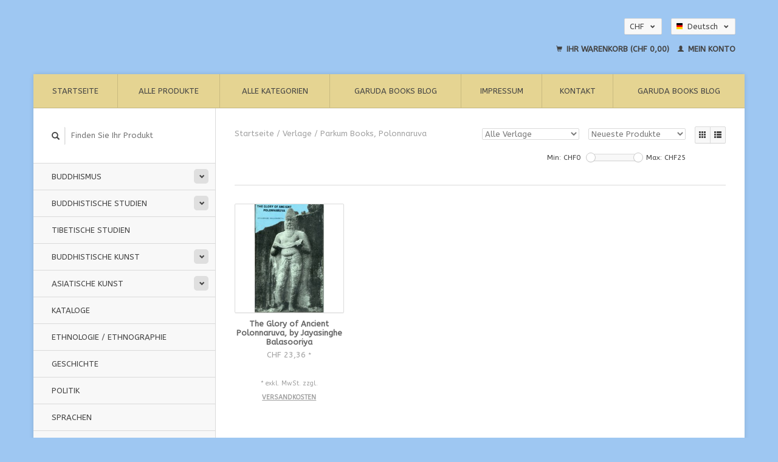

--- FILE ---
content_type: text/html;charset=utf-8
request_url: https://shop.garudabooks.ch/de/brands/parkum-books-polonnaruva/
body_size: 6001
content:
<!DOCTYPE html>
<!--[if lt IE 7 ]><html class="ie ie6" lang="de"> <![endif]-->
<!--[if IE 7 ]><html class="ie ie7" lang="de"> <![endif]-->
<!--[if IE 8 ]><html class="ie ie8" lang="de"> <![endif]-->
<!--[if (gte IE 9)|!(IE)]><!--><html lang="de"> <!--<![endif]-->
  <head>
    <meta charset="utf-8"/>
<!-- [START] 'blocks/head.rain' -->
<!--

  (c) 2008-2026 Lightspeed Netherlands B.V.
  http://www.lightspeedhq.com
  Generated: 19-01-2026 @ 18:02:16

-->
<link rel="canonical" href="https://shop.garudabooks.ch/de/brands/parkum-books-polonnaruva/"/>
<link rel="alternate" href="https://shop.garudabooks.ch/de/index.rss" type="application/rss+xml" title="Neue Produkte"/>
<meta name="robots" content="noodp,noydir"/>
<link href="www.garudabooks.ch" rel="publisher"/>
<meta property="og:url" content="https://shop.garudabooks.ch/de/brands/parkum-books-polonnaruva/?source=facebook"/>
<meta property="og:site_name" content="garuda books peter eisenegger"/>
<meta property="og:title" content="garuda books"/>
<meta property="og:description" content="Bookshop  for Books on ASIA, Asian Art, Buddhism, Asian History and more"/>
<!--[if lt IE 9]>
<script src="https://cdn.webshopapp.com/assets/html5shiv.js?2025-02-20"></script>
<![endif]-->
<!-- [END] 'blocks/head.rain' -->
    <title>garuda books - garuda books peter eisenegger</title>
    <meta name="description" content="Bookshop  for Books on ASIA, Asian Art, Buddhism, Asian History and more" />
    <meta name="keywords" content="Books on Asia, Asian Art, Buddhism, Dzogchen, Tibetan Art, Chinese Art, Rare Books on Asia" />
    
    <meta http-equiv="X-UA-Compatible" content="IE=edge,chrome=1">
    
    <meta name="viewport" content="width=device-width, initial-scale=1.0">
    <meta name="apple-mobile-web-app-capable" content="yes">
    <meta name="apple-mobile-web-app-status-bar-style" content="black">
    
    <link rel="shortcut icon" href="https://cdn.webshopapp.com/shops/274939/themes/171829/assets/favicon.ico?20231216150611" type="image/x-icon" />
    <link href='//fonts.googleapis.com/css?family=ABeeZee:400,300,600' rel='stylesheet' type='text/css'>
    <link href='//fonts.googleapis.com/css?family=ABeeZee:400,300,600' rel='stylesheet' type='text/css'>
    <link rel="shortcut icon" href="https://cdn.webshopapp.com/shops/274939/themes/171829/assets/favicon.ico?20231216150611" type="image/x-icon" /> 
    <link rel="stylesheet" href="https://cdn.webshopapp.com/shops/274939/themes/171829/assets/bootstrap.css?20231216150611" />
    <link rel="stylesheet" href="https://cdn.webshopapp.com/shops/274939/themes/171829/assets/responsive.css?20231216150611" />

        <link rel="stylesheet" href="https://cdn.webshopapp.com/shops/274939/themes/171829/assets/style.css?20231216150611" />       
    <link rel="stylesheet" href="https://cdn.webshopapp.com/shops/274939/themes/171829/assets/settings.css?20231216150611" />  
    <link rel="stylesheet" href="https://cdn.webshopapp.com/assets/gui-2-0.css?2025-02-20" /> 
    <link rel="stylesheet" href="https://cdn.webshopapp.com/shops/274939/themes/171829/assets/custom.css?20231216150611" />


    <script type="text/javascript" src="https://cdn.webshopapp.com/assets/jquery-1-9-1.js?2025-02-20"></script>
    <script type="text/javascript" src="https://cdn.webshopapp.com/assets/jquery-ui-1-10-1.js?2025-02-20"></script>
    <script type="text/javascript" src="https://cdn.webshopapp.com/assets/jquery-migrate-1-1-1.js?2025-02-20"></script>
    <script type="text/javascript" src="https://cdn.webshopapp.com/shops/274939/themes/171829/assets/global.js?20231216150611"></script>
    <script type="text/javascript" src="https://cdn.webshopapp.com/assets/gui.js?2025-02-20"></script>
            <script type="text/javascript" src="https://cdn.webshopapp.com/shops/274939/themes/171829/assets/uspticker.js?20231216150611"></script>
    
		<script type="text/javascript" src="https://cdn.webshopapp.com/shops/274939/themes/171829/assets/share42.js?20231216150611"></script> 

  </head>
  <body> 
    <header class="container">
      <div class="align">
        <div class="vertical">
          <a href="https://shop.garudabooks.ch/de/" title="garuda books">
            <img class="img-responsive"src="https://cdn.webshopapp.com/shops/274939/themes/171829/v/197913/assets/logo.png?20220307184303" alt="garuda books" />
          </a>
        </div>
        
        <div class="vertical text-right no-underline">
                    <div class="currencies-languages">
            <div class="select-wrap">
                            <div class="currencies select">
                <span class="selected">CHF <small><span class="glyphicon glyphicon-chevron-down"></span></small></span>
                <ul class="no-list-style currenciesdropdown">
                                                      <li>
                    <a href="https://shop.garudabooks.ch/de/session/currency/eur/" title="eur">EUR</a>
                  </li>
                                                                        <li>
                    <a href="https://shop.garudabooks.ch/de/session/currency/usd/" title="usd">USD</a>
                  </li>
                                                                                        </ul>
              </div>
                                          <div class="languages select">
                <span class="selected"><span class="flag de"></span>Deutsch <small><span class="glyphicon glyphicon-chevron-down"></span></small></span>
                <ul class="no-list-style languagesdropdown">
                                                                                          <li style="height:20px;">
                    <a href="https://shop.garudabooks.ch/en/go/category/" title="English" lang="en">                    
                      <span class="flag en"></span>English</a>
                  </li>
                                                    </ul>
              </div>
                          </div>
          </div>
          <div class="clearfix"></div>
                    <div class="cart-account">
            <a href="https://shop.garudabooks.ch/de/cart/" class="cart">
              <span class="glyphicon glyphicon-shopping-cart"></span> 
              Ihr Warenkorb (CHF 0,00)
            </a>
            <a href="https://shop.garudabooks.ch/de/account/" class="my-account">
              <span class="glyphicon glyphicon glyphicon-user"></span>
                            Mein Konto
                          </a>
          </div>
        </div>
      </div>
    </header>    
    
  
    
    
    
    <div class="container wrapper">
      <nav>
        <ul class="no-list-style no-underline topbar">
          <li class="item home ">
            <a class="itemLink" href="https://shop.garudabooks.ch/de/">Startseite</a>
          </li>
          
          <li class="item ">
            <a class="itemLink" href="https://shop.garudabooks.ch/de/collection/">Alle Produkte</a>
          </li>      
          
                    <li class="item ">
            <a class="itemLink" href="https://shop.garudabooks.ch/de/catalog/">Alle Kategorien</a>
          </li>
          
                                                                                                                                                                                                                                                                                                                                                                                                                                                                                                                                                                                
                              <li class="item"><a class="itemLink" href="https://shop.garudabooks.ch/de/blogs/garuda-books-blog/" title="Garuda Books Blog">Garuda Books Blog</a>
          </li>
                    
                              <li class="item"><a class="itemLink" href="https://shop.garudabooks.ch/de/service/about/" title="Impressum">Impressum</a></li>
                    
                                        
                                        
                                        
                                        
                                        
                                        
                    <li class="item"><a class="itemLink" href="https://shop.garudabooks.ch/de/service/" title="Kontakt">Kontakt</a></li>
                                        
                                        
                                        
                              
              <li class="item">
    <a class="itemLink" href="https://garuda-books.webshopapp.com/blogs/garuda-books-blog" title="Garuda Books Blog" target="_blank">
      Garuda Books Blog
    </a>
  </li>
          </ul>
      </nav>

      <div class="sidebar col-xs-12 col-sm-12 col-md-3">
        <span class="burger glyphicon glyphicon-menu-hamburger hidden-md hidden-lg"></span>
       
      <div class="search">
  <form action="https://shop.garudabooks.ch/de/search/" method="get" id="formSearch">
    <span onclick="$('#formSearch').submit();" title="Suchen" class="glyphicon glyphicon-search"></span>
    <input type="text" name="q" value="" placeholder="Finden Sie Ihr Produkt"/>
  </form>
</div>
<ul class="no-underline no-list-style sidebarul">
      <li class="item foldingsidebar ">
     <div class="subcat"><span class="glyphicon glyphicon-chevron-down"></span></div>
    <a class="itemLink  hassub" href="https://shop.garudabooks.ch/de/buddhismus/" title="Buddhismus    ">Buddhismus    </a>

        <ul class="subnav">
            <li class="subitem">
                
        <a class="subitemLink " href="https://shop.garudabooks.ch/de/buddhismus/sutrayana/" title="Sutrayana">Sutrayana
        </a>
              </li>
            <li class="subitem">
                
        <a class="subitemLink " href="https://shop.garudabooks.ch/de/buddhismus/vajrayana/" title="Vajrayana">Vajrayana
        </a>
              </li>
            <li class="subitem">
                
        <a class="subitemLink " href="https://shop.garudabooks.ch/de/buddhismus/dzogchen-mahamudra/" title="Dzogchen, Mahamudra">Dzogchen, Mahamudra
        </a>
              </li>
            <li class="subitem">
                
        <a class="subitemLink " href="https://shop.garudabooks.ch/de/buddhismus/zen/" title="Zen">Zen
        </a>
              </li>
            <li class="subitem">
                
        <a class="subitemLink " href="https://shop.garudabooks.ch/de/buddhismus/chan/" title="Chan">Chan
        </a>
              </li>
            <li class="subitem">
                
        <a class="subitemLink " href="https://shop.garudabooks.ch/de/buddhismus/boen/" title="Bön">Bön
        </a>
              </li>
            <li class="subitem">
                
        <a class="subitemLink " href="https://shop.garudabooks.ch/de/buddhismus/dzogchen/" title="Dzogchen">Dzogchen
        </a>
              </li>
          </ul>
      </li>
       
      <li class="item foldingsidebar ">
     <div class="subcat"><span class="glyphicon glyphicon-chevron-down"></span></div>
    <a class="itemLink  hassub" href="https://shop.garudabooks.ch/de/buddhistische-studien/" title="Buddhistische Studien">Buddhistische Studien</a>

        <ul class="subnav">
            <li class="subitem">
                
        <a class="subitemLink " href="https://shop.garudabooks.ch/de/buddhistische-studien/buddhistische-texte/" title="Buddhistische Texte  ">Buddhistische Texte  
        </a>
              </li>
          </ul>
      </li>
       
      <li class="item foldingsidebar ">
     
    <a class="itemLink  " href="https://shop.garudabooks.ch/de/tibetische-studien/" title="Tibetische Studien">Tibetische Studien</a>

      </li>
       
      <li class="item foldingsidebar ">
     <div class="subcat"><span class="glyphicon glyphicon-chevron-down"></span></div>
    <a class="itemLink  hassub" href="https://shop.garudabooks.ch/de/buddhistische-kunst/" title="Buddhistische Kunst    ">Buddhistische Kunst    </a>

        <ul class="subnav">
            <li class="subitem">
                
        <a class="subitemLink " href="https://shop.garudabooks.ch/de/buddhistische-kunst/ikonographie/" title="Ikonographie">Ikonographie
        </a>
              </li>
          </ul>
      </li>
       
      <li class="item foldingsidebar ">
     <div class="subcat"><span class="glyphicon glyphicon-chevron-down"></span></div>
    <a class="itemLink  hassub" href="https://shop.garudabooks.ch/de/asiatische-kunst/" title="Asiatische Kunst   ">Asiatische Kunst   </a>

        <ul class="subnav">
            <li class="subitem">
                
        <a class="subitemLink " href="https://shop.garudabooks.ch/de/asiatische-kunst/netsuke/" title="Netsuke">Netsuke
        </a>
              </li>
          </ul>
      </li>
       
      <li class="item foldingsidebar ">
     
    <a class="itemLink  " href="https://shop.garudabooks.ch/de/kataloge/" title="Kataloge">Kataloge</a>

      </li>
       
      <li class="item foldingsidebar ">
     
    <a class="itemLink  " href="https://shop.garudabooks.ch/de/ethnologie-ethnographie/" title="Ethnologie / Ethnographie">Ethnologie / Ethnographie</a>

      </li>
       
      <li class="item foldingsidebar ">
     
    <a class="itemLink  " href="https://shop.garudabooks.ch/de/geschichte/" title="Geschichte   ">Geschichte   </a>

      </li>
       
      <li class="item foldingsidebar ">
     
    <a class="itemLink  " href="https://shop.garudabooks.ch/de/politik/" title="Politik   ">Politik   </a>

      </li>
       
      <li class="item foldingsidebar ">
     
    <a class="itemLink  " href="https://shop.garudabooks.ch/de/sprachen/" title="Sprachen   ">Sprachen   </a>

      </li>
       
      <li class="item foldingsidebar ">
     
    <a class="itemLink  " href="https://shop.garudabooks.ch/de/biographien/" title="Biographien   ">Biographien   </a>

      </li>
       
      <li class="item foldingsidebar ">
     
    <a class="itemLink  " href="https://shop.garudabooks.ch/de/fiction/" title="Fiction">Fiction</a>

      </li>
       
      <li class="item foldingsidebar ">
     
    <a class="itemLink  " href="https://shop.garudabooks.ch/de/reisen/" title="Reisen   ">Reisen   </a>

      </li>
       
      <li class="item foldingsidebar ">
     <div class="subcat"><span class="glyphicon glyphicon-chevron-down"></span></div>
    <a class="itemLink  hassub" href="https://shop.garudabooks.ch/de/georegionen/" title="Georegionen  ">Georegionen  </a>

        <ul class="subnav">
            <li class="subitem">
                
        <a class="subitemLink " href="https://shop.garudabooks.ch/de/georegionen/tibet/" title="Tibet">Tibet
        </a>
              </li>
            <li class="subitem">
                
        <a class="subitemLink " href="https://shop.garudabooks.ch/de/georegionen/himalaya-region/" title="Himalaya Region">Himalaya Region
        </a>
              </li>
            <li class="subitem">
                
        <a class="subitemLink " href="https://shop.garudabooks.ch/de/georegionen/indien/" title="Indien">Indien
        </a>
              </li>
            <li class="subitem">
                
        <a class="subitemLink " href="https://shop.garudabooks.ch/de/georegionen/china/" title="China">China
        </a>
              </li>
            <li class="subitem">
                
        <a class="subitemLink " href="https://shop.garudabooks.ch/de/georegionen/mongolei/" title="Mongolei">Mongolei
        </a>
              </li>
            <li class="subitem">
                
        <a class="subitemLink " href="https://shop.garudabooks.ch/de/georegionen/japan/" title="Japan">Japan
        </a>
              </li>
            <li class="subitem">
                
        <a class="subitemLink " href="https://shop.garudabooks.ch/de/georegionen/sued-und-suedost-asien/" title="Süd- und Südost Asien">Süd- und Südost Asien
        </a>
              </li>
            <li class="subitem">
                
        <a class="subitemLink " href="https://shop.garudabooks.ch/de/georegionen/naher-osten/" title="Naher Osten">Naher Osten
        </a>
              </li>
            <li class="subitem">
                
        <a class="subitemLink " href="https://shop.garudabooks.ch/de/georegionen/afghanistan/" title="Afghanistan">Afghanistan
        </a>
              </li>
            <li class="subitem">
                
        <a class="subitemLink " href="https://shop.garudabooks.ch/de/georegionen/zentralasien/" title="Zentralasien">Zentralasien
        </a>
              </li>
            <li class="subitem">
                
        <a class="subitemLink " href="https://shop.garudabooks.ch/de/georegionen/pakistan/" title="Pakistan">Pakistan
        </a>
              </li>
          </ul>
      </li>
       
      <li class="item foldingsidebar ">
     
    <a class="itemLink  " href="https://shop.garudabooks.ch/de/raritaeten/" title="Raritäten   ">Raritäten   </a>

      </li>
       
      <li class="item foldingsidebar ">
     <div class="subcat"><span class="glyphicon glyphicon-chevron-down"></span></div>
    <a class="itemLink  hassub" href="https://shop.garudabooks.ch/de/neu/" title="Neu   ">Neu   </a>

        <ul class="subnav">
            <li class="subitem">
                
        <a class="subitemLink " href="https://shop.garudabooks.ch/de/neu/2018/" title="2018">2018
        </a>
              </li>
            <li class="subitem">
                
        <a class="subitemLink " href="https://shop.garudabooks.ch/de/neu/2017/" title="2017">2017
        </a>
              </li>
            <li class="subitem">
                
        <a class="subitemLink " href="https://shop.garudabooks.ch/de/neu/2019/" title="2019">2019
        </a>
              </li>
            <li class="subitem">
                
        <a class="subitemLink " href="https://shop.garudabooks.ch/de/neu/2020/" title="2020">2020
        </a>
              </li>
            <li class="subitem">
                
        <a class="subitemLink " href="https://shop.garudabooks.ch/de/neu/2021/" title="2021">2021
        </a>
              </li>
            <li class="subitem">
                
        <a class="subitemLink " href="https://shop.garudabooks.ch/de/neu/2022/" title="2022">2022
        </a>
              </li>
            <li class="subitem">
                
        <a class="subitemLink " href="https://shop.garudabooks.ch/de/neu/2023/" title="2023">2023
        </a>
              </li>
            <li class="subitem">
                
        <a class="subitemLink " href="https://shop.garudabooks.ch/de/neu/2024/" title="2024">2024
        </a>
              </li>
            <li class="subitem">
                
        <a class="subitemLink " href="https://shop.garudabooks.ch/de/neu/2025/" title="2025">2025
        </a>
              </li>
            <li class="subitem">
                
        <a class="subitemLink " href="https://shop.garudabooks.ch/de/neu/2026/" title="2026">2026
        </a>
              </li>
          </ul>
      </li>
       
      <li class="item foldingsidebar ">
     
    <a class="itemLink  " href="https://shop.garudabooks.ch/de/yoga/" title="Yoga">Yoga</a>

      </li>
       
      <li class="item foldingsidebar ">
     
    <a class="itemLink  " href="https://shop.garudabooks.ch/de/medizin/" title="Medizin ">Medizin </a>

      </li>
       
      <li class="item foldingsidebar ">
     
    <a class="itemLink  " href="https://shop.garudabooks.ch/de/signiert-vom-author-editor-translator/" title="signiert vom Author/Editor/Translator">signiert vom Author/Editor/Translator</a>

      </li>
       
      <li class="item foldingsidebar ">
     
    <a class="itemLink  " href="https://shop.garudabooks.ch/de/orient/" title="Orient">Orient</a>

      </li>
       
      <li class="item foldingsidebar ">
     
    <a class="itemLink  " href="https://shop.garudabooks.ch/de/musik/" title="Musik">Musik</a>

      </li>
       
      <li class="item foldingsidebar ">
     
    <a class="itemLink  " href="https://shop.garudabooks.ch/de/eingeschraenkter-verkauf/" title="Eingeschränkter Verkauf!">Eingeschränkter Verkauf!</a>

      </li>
       
      <li class="item foldingsidebar ">
     
    <a class="itemLink  " href="https://shop.garudabooks.ch/de/bergbuecher-bergsteigen/" title="Bergbücher - Bergsteigen">Bergbücher - Bergsteigen</a>

      </li>
       
      <li class="item foldingsidebar ">
     
    <a class="itemLink  " href="https://shop.garudabooks.ch/de/jade/" title="Jade">Jade</a>

      </li>
       
      <li class="item foldingsidebar ">
     
    <a class="itemLink  " href="https://shop.garudabooks.ch/de/keramik-toepferei-arbeiten-mit-ton/" title="Keramik, Töpferei, Arbeiten mit Ton">Keramik, Töpferei, Arbeiten mit Ton</a>

      </li>
       
      <li class="item foldingsidebar ">
     <div class="subcat"><span class="glyphicon glyphicon-chevron-down"></span></div>
    <a class="itemLink  hassub" href="https://shop.garudabooks.ch/de/buecher-in-anderen-sprachen/" title="Bücher in anderen Sprachen">Bücher in anderen Sprachen</a>

        <ul class="subnav">
            <li class="subitem">
                
        <a class="subitemLink " href="https://shop.garudabooks.ch/de/buecher-in-anderen-sprachen/russisch/" title="russisch ">russisch 
        </a>
              </li>
            <li class="subitem">
                
        <a class="subitemLink " href="https://shop.garudabooks.ch/de/buecher-in-anderen-sprachen/tschechisch/" title="tschechisch">tschechisch
        </a>
              </li>
            <li class="subitem">
                
        <a class="subitemLink " href="https://shop.garudabooks.ch/de/buecher-in-anderen-sprachen/tibetisch/" title="tibetisch">tibetisch
        </a>
              </li>
            <li class="subitem">
                
        <a class="subitemLink " href="https://shop.garudabooks.ch/de/buecher-in-anderen-sprachen/ungarisch-magyarul/" title="ungarisch /magyarul">ungarisch /magyarul
        </a>
              </li>
            <li class="subitem">
                
        <a class="subitemLink " href="https://shop.garudabooks.ch/de/buecher-in-anderen-sprachen/spanisch-espagniol/" title="spanisch / espagniol">spanisch / espagniol
        </a>
              </li>
            <li class="subitem">
                
        <a class="subitemLink " href="https://shop.garudabooks.ch/de/buecher-in-anderen-sprachen/italienisch-italiano/" title="italienisch / italiano">italienisch / italiano
        </a>
              </li>
            <li class="subitem">
                
        <a class="subitemLink " href="https://shop.garudabooks.ch/de/buecher-in-anderen-sprachen/niederlaendisch-netherlands/" title="niederländisch /netherlands">niederländisch /netherlands
        </a>
              </li>
            <li class="subitem">
                
        <a class="subitemLink " href="https://shop.garudabooks.ch/de/buecher-in-anderen-sprachen/franzoesisch-francais/" title="französisch / francais">französisch / francais
        </a>
              </li>
          </ul>
      </li>
       
      <li class="item">
    <a class="itemLink" href="https://shop.garudabooks.ch/de/brands/" title="Verlage">Verlage</a>
  </li>
    
                                <li class="item"><a class="itemLink" href="https://shop.garudabooks.ch/de/blogs/garuda-books-blog/" title="Garuda Books Blog">Garuda Books Blog</a>
          </li>
                    </ul>      </div>
      <div class="content col-xs-12 col-sm-12 col-md-9">
            <div class="row page-title">
  <div class="col-md-5 col-xs-12 title">
    <h1></h1>
    <div class="breadcrumbs no-underline">
      <a href="https://shop.garudabooks.ch/de/" title="Startseite">Startseite</a>    
            / <a href="https://shop.garudabooks.ch/de/brands/">Verlage</a>
            / <a href="https://shop.garudabooks.ch/de/brands/parkum-books-polonnaruva/">Parkum Books,  Polonnaruva</a>
          </div>
  </div>
  <div class="col-md-7 col-xs-12 text-right filters right">
    <form action="https://shop.garudabooks.ch/de/brands/parkum-books-polonnaruva/" method="get" id="ModeSortBrandPrice">
      <input type="hidden" name="mode" value="grid" id="filter_form_mode">
      <input type="hidden" name="min" value="0" id="filter_form_min">
      <input type="hidden" name="max" value="25" id="filter_form_max">
      
      <div name="mode" class="grid-list right">
        <div class="grid left active">
          <span class="glyphicon glyphicon-th"></span>
        </div>
        <div class="list left">
          <span class="glyphicon glyphicon-th-list"></span>
        </div>        
      </div>
      
      <select name="sort" onchange="$('#ModeSortBrandPrice').submit();" class="sort right">
                <option value="popular">Am meisten angesehen</option>
                <option value="newest" selected="selected">Neueste Produkte</option>
                <option value="lowest">Niedrigster Preis</option>
                <option value="highest">Höchster Preis</option>
                <option value="asc">Name aufsteigend</option>
                <option value="desc">Name absteigend</option>
              </select> 
      
            <select name="brand" onchange="$('#ModeSortBrandPrice').submit();" class="brand right">
                <option value="0" selected="selected">Alle Verlage</option>
                <option value="4614247">Parkum Books,  Polonnaruva</option>
              </select>
            
      <div class="price-filter right">
        <span class="min left">Min: CHF<span>0</span></span>
        <div class="sidebar-filter-slider left">
          <div id="collection-filter-price"></div>
        </div>
        <span class="max left">Max: CHF<span>25</span></span>
      </div>   
      
      <div class="clearfix"></div>        
    </form>
  </div>
</div>
<div class="page-text row">  
  <div class="col-md-12">
      </div> 
</div>
<hr />






<div class="products row">
    <div class="row"></div>
          <a href="https://shop.garudabooks.ch/de/the-glory-of-ancient-polonnaruva-by-jayasinghe-bal.html">
<div class="col-md-2 col-xs-6 col-sm-2">
  <div class="product">
    <div class="image-wrap">
      <div class="hover">
        <div class="circle no-underline">
          <a href="https://shop.garudabooks.ch/de/cart/add/277965073/">
            <span class="glyphicon glyphicon-shopping-cart"></span>
          </a>          <a href="https://shop.garudabooks.ch/de/the-glory-of-ancient-polonnaruva-by-jayasinghe-bal.html">
            <span class="glyphicon glyphicon-search"></span>        
          </a>
        </div>
      </div>
      <a href="https://shop.garudabooks.ch/de/the-glory-of-ancient-polonnaruva-by-jayasinghe-bal.html">
                            <img class="img-responsive" src="https://cdn.webshopapp.com/shops/274939/files/421350444/270x270x2/parkum-books-polonnaruva-the-glory-of-ancient-polo.jpg" height="270" width="270" alt="Parkum Books,  Polonnaruva The Glory of Ancient Polonnaruva, by Jayasinghe Balasooriya" />
                        </a>
    </div>
    <div class="info text-center">
      <a href="https://shop.garudabooks.ch/de/the-glory-of-ancient-polonnaruva-by-jayasinghe-bal.html" class="no-underline">
        <h3>The Glory of Ancient Polonnaruva, by Jayasinghe Balasooriya</h3>
      </a>
      <span class="price">
                CHF 23,36 <small>*</small>  
      </span>
      
    
    <br /><span style="font-size: 0.8em;">* exkl. MwSt. zzgl. <a href="https://shop.garudabooks.ch/de/service/shipping-returns/" style="color: inherit;">Versandkosten</a></span></p>  
   
    </div>
  </div>
</div>
</a>     
    
    
  
</div>


<script type="text/javascript">
$(document).ready(function(){  
  $('.grid-list .grid').click(function(){
    $('#filter_form_mode').val('grid');
    $('#ModeSortBrandPrice').submit();
  });
  $('.grid-list .list').click(function(){
    $('#filter_form_mode').val('list');
    $('#ModeSortBrandPrice').submit();
  });
  
  $(function(){
    $('#collection-filter-price').slider({
      range: true,
      min: 0,
      max: 25,
      values: [0, 25],
      step: 1,
      slide: function( event, ui){
        $('.price-filter .min span').html(ui.values[0]);
        $('.price-filter .max span').html(ui.values[1]);
        $('#filter_form_min').val(ui.values[0]);
        $('#filter_form_max').val(ui.values[1]);
      },
      stop: function(event, ui){
        $('#ModeSortBrandPrice').submit();
      }
    });
  });
});
</script>      </div>
      <div class="clearfix"></div>

      <footer>
        <div class="row items top no-list-style no-underline">
          <div class="contact-adres col-md-3  col-xs-12 border-right">
            
             <label class="collapse" for="_1">
      <h3>      Garuda Books | Peter Eisenegger</h3>
                       <span class="glyphicon glyphicon-chevron-down hidden-sm hidden-md hidden-lg"></span></label>
                    <input class="hidden-md hidden-lg hidden-sm" id="_1" type="checkbox">
                    <div class="list">
                      
            <span class="contact-description">Asien-Bücher neu &amp; gebraucht.</span>                        <div class="contact">
              <span class="glyphicon glyphicon-earphone"></span>
              +41(0)796479360
            </div>
                                    <div class="contact">
              <span class="glyphicon glyphicon-envelope"></span>
              <a href="/cdn-cgi/l/email-protection#9bf2f5fdf4dbfcfae9eefffaf9f4f4f0e8b5f8f3" title="Email"><span class="__cf_email__" data-cfemail="b8d1d6ded7f8dfd9cacddcd9dad7d7d3cb96dbd0">[email&#160;protected]</span></a>
            </div>
                        </div>
          </div>
        
          <div class="service-links col-md-3 col-xs-12 border-left">
                  <label class="collapse" for="_2">
                      <h3>Kundendienst</h3>
                       <span class="glyphicon glyphicon-chevron-down hidden-sm hidden-md hidden-lg"></span></label>
                    <input class="hidden-md hidden-lg hidden-sm" id="_2" type="checkbox">
                    <div class="list">
            
      
              <ul>
                                                <li><a href="https://shop.garudabooks.ch/de/service/about/" title="Impressum">Impressum</a></li>
                                <li><a href="https://shop.garudabooks.ch/de/service/general-terms-conditions/" title="AGB Garuda Books Peter Eisenegger">AGB Garuda Books Peter Eisenegger</a></li>
                                <li><a href="https://shop.garudabooks.ch/de/service/disclaimer/" title="Widerrufsbelehrung">Widerrufsbelehrung</a></li>
                                <li><a href="https://shop.garudabooks.ch/de/service/privacy-policy/" title="Datenschutzerklärung">Datenschutzerklärung</a></li>
                                <li><a href="https://shop.garudabooks.ch/de/service/payment-methods/" title="Zahlungsarten">Zahlungsarten</a></li>
                              </ul>
          </div>
          </div>
          <div class="service-links col-md-3 col-xs-12 border-left">
            <label class="collapse" for="_3">
                      <h3>Mehr</h3>
                       <span class="glyphicon glyphicon-chevron-down hidden-sm hidden-md hidden-lg"></span></label>
                    <input class="hidden-md hidden-lg hidden-sm" id="_3" type="checkbox">
                    
            <ul>
                              <li><a href="https://shop.garudabooks.ch/de/service/shipping-returns/" title="Versandkosten und Rücksendungen">Versandkosten und Rücksendungen</a></li>
                              <li><a href="https://shop.garudabooks.ch/de/service/" title="Kontakt">Kontakt</a></li>
                              <li><a href="https://shop.garudabooks.ch/de/sitemap/" title="Sitemap">Sitemap</a></li>
                              <li><a href="https://shop.garudabooks.ch/de/service/newsletter-terms-conditions/" title="Newsletter ">Newsletter </a></li>
                              <li><a href="https://shop.garudabooks.ch/de/service/agb/" title="Allgemeine Geschäftsbedingungen">Allgemeine Geschäftsbedingungen</a></li>
                          </ul>
          </div>
          <div class="service-links col-md-3 col-xs-12 border-left">
                  <label class="collapse" for="_4">
                      <h3>Mein Konto</h3>
                       <span class="glyphicon glyphicon-chevron-down hidden-sm hidden-md hidden-lg"></span></label>
                    <input class="hidden-md hidden-lg hidden-sm" id="_4" type="checkbox">
            <ul>
              <li><a href="https://shop.garudabooks.ch/de/account/" title="Mein Konto">Mein Konto</a></li>
              <li><a href="https://shop.garudabooks.ch/de/account/orders/" title="Meine Bestellungen">Meine Bestellungen</a></li>
              <li><a href="https://shop.garudabooks.ch/de/account/tickets/" title="Meine Nachrichten (Tickets)">Meine Nachrichten (Tickets)</a></li>
              <li><a href="https://shop.garudabooks.ch/de/account/wishlist/" title="Mein Wunschzettel">Mein Wunschzettel</a></li>
                          </ul>
          </div>
        </div>   
        
        <div class="row items bottom">
          <div class="widget col-md-3 hidden-sm hidden-xs border-right">
                                                
          </div>
                    <div class="newsletter col-xs-12 col-md-3 border-left">
          
          

             <label class="collapse" for="_5">
     <h3>Newsletter</h3>
                       <span class="glyphicon glyphicon-chevron-down hidden-sm hidden-md hidden-lg"></span></label>
                    <input class="hidden-md hidden-lg hidden-sm" id="_5" type="checkbox">
                    <div class="list">
                         
            
          
          
         
            <form action="https://shop.garudabooks.ch/de/account/newsletter/" method="post" id="formNewsletter">
              <input type="hidden" name="key" value="eea8263be8a697248a65db304cb3df12" />
              <input type="email" placeholder="Geben Sie Ihre E-Mail-Adresse" name="email" id="formNewsletterEmail" value="" /><br /><br />
              <a class="btn" href="#" onclick="$('#formNewsletter').submit(); return false;" title="Abonnieren">Abonnieren</a>
            </form>
          </div> 
       </div>     
                         

          <div class="social-media col-md-3 col-xs-12 ">
                                <label class="collapse" for="_6">
               <h3>Social media</h3>

                       <span class="glyphicon glyphicon-chevron-down hidden-sm hidden-md hidden-lg"></span></label>
                    <input class="hidden-md hidden-lg hidden-sm" id="_6" type="checkbox">
                    <div class="list">
            
            <div class="social-media">
              <a href="https://facebook.com/LightspeedHQ" class="social-icon facebook" target="_blank" title="Facebook garuda books peter eisenegger"></a>              <a href="https://twitter.com/LightspeedHQ" class="social-icon twitter" target="_blank" title="Twitter garuda books peter eisenegger"></a>              <a href="https://plus.google.com/" class="social-icon google" target="_blank" title="Google+ garuda books peter eisenegger"></a>              <a href="https://www.pinterest.com/LightspeedHQ" class="social-icon pinterest" target="_blank" title="Pinterest garuda books peter eisenegger"></a>              <a href="https://youtube.com/LightspeedHQ" class="social-icon youtube" target="_blank" title="Youtube garuda books peter eisenegger"></a>              <a href="https://www.tumblr.com" class="social-icon tumblr" target="_blank" title="Tumblr garuda books peter eisenegger"></a>              <a href="https://instagram.com/LightspeedHQ/" class="social-icon instagram" target="_blank" title="Instagram garuda books peter eisenegger"></a>            </div>           
            </div>

                      </div>
          <div class="hallmarks hidden-xs hidden-sm col-md-3 no-underline">
             
          </div>
        </div>        
        <div class="row copyright-payments no-underline">
          <div class="copyright col-md-6">
            <small>
            © Copyright 2026 garuda books peter eisenegger
                        </small>
          </div>
          <div class="payments col-md-6 text-right">
                        <a href="https://shop.garudabooks.ch/de/service/payment-methods/" title="Zahlungsarten">
              <img src="https://cdn.webshopapp.com/assets/icon-payment-creditcard.png?2025-02-20" alt="Credit Card" />
            </a>
                        <a href="https://shop.garudabooks.ch/de/service/payment-methods/" title="Zahlungsarten">
              <img src="https://cdn.webshopapp.com/assets/icon-payment-mastercard.png?2025-02-20" alt="MasterCard" />
            </a>
                        <a href="https://shop.garudabooks.ch/de/service/payment-methods/" title="Zahlungsarten">
              <img src="https://cdn.webshopapp.com/assets/icon-payment-visa.png?2025-02-20" alt="Visa" />
            </a>
                        <a href="https://shop.garudabooks.ch/de/service/payment-methods/" title="Zahlungsarten">
              <img src="https://cdn.webshopapp.com/assets/icon-payment-banktransfer.png?2025-02-20" alt="Bank transfer" />
            </a>
                        <a href="https://shop.garudabooks.ch/de/service/payment-methods/" title="Zahlungsarten">
              <img src="https://cdn.webshopapp.com/assets/icon-payment-debitcredit.png?2025-02-20" alt="Debit or Credit Card" />
            </a>
                        <a href="https://shop.garudabooks.ch/de/service/payment-methods/" title="Zahlungsarten">
              <img src="https://cdn.webshopapp.com/assets/icon-payment-paypallater.png?2025-02-20" alt="PayPal Pay Later" />
            </a>
                        <a href="https://shop.garudabooks.ch/de/service/payment-methods/" title="Zahlungsarten">
              <img src="https://cdn.webshopapp.com/assets/icon-payment-paypalcp.png?2025-02-20" alt="PayPal" />
            </a>
                      </div>
        </div>    
      </footer>
    </div>
  <!-- [START] 'blocks/body.rain' -->
<script data-cfasync="false" src="/cdn-cgi/scripts/5c5dd728/cloudflare-static/email-decode.min.js"></script><script>
(function () {
  var s = document.createElement('script');
  s.type = 'text/javascript';
  s.async = true;
  s.src = 'https://shop.garudabooks.ch/de/services/stats/pageview.js';
  ( document.getElementsByTagName('head')[0] || document.getElementsByTagName('body')[0] ).appendChild(s);
})();
</script>
<!-- [END] 'blocks/body.rain' -->
    <script>
      $(".glyphicon-menu-hamburger").click(function(){
    $(".sidebarul").toggle(400);
});
    </script><script>
$(".subcat").click(function(){
    $(this).siblings(".subnav").toggle();
});
  </script>
</body>
</html>

--- FILE ---
content_type: text/javascript;charset=utf-8
request_url: https://shop.garudabooks.ch/de/services/stats/pageview.js
body_size: -412
content:
// SEOshop 19-01-2026 18:02:18